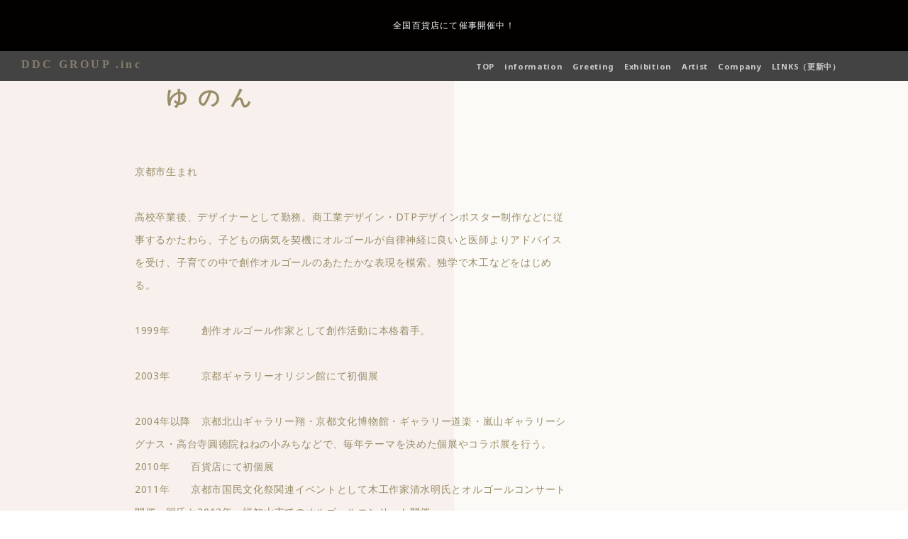

--- FILE ---
content_type: text/html
request_url: http://art-ddc.com/cn7/pg2223.html
body_size: 12733
content:
<!DOCTYPE html>
<html lang="ja-JP">
<head>
<meta http-equiv="content-type" content="text/html; charset=UTF-8">
<link rel="dns-prefetch" href="//module.bindsite.jp">
<link rel="dns-prefetch" href="//webfont-pub.weblife.me">
<link rel="dns-prefetch" href="//shops-api2.bindcart.com">
<link rel="dns-prefetch" href="//shops-api2.weblife.me">
<meta name="robots" content="index">
<meta name="viewport" content="width=device-width, initial-scale=1" id="a-viewport">
<meta name="description" content="">
<meta property="og:title" content="ゆのん of DDC GROUP WEBSITE">
<meta property="og:type" content="website">
<meta property="og:image" content="http://art-ddc.com/bdflashinfo/thumbnail.png">
<meta property="og:url" content="http://art-ddc.com/cn7/pg2223.html">
<meta property="og:site_name" content="DDC GROUP WEBSITE">
<meta property="og:description" content="">
<link rel="canonical" href="http://art-ddc.com/cn7/pg2223.html">
<title>ゆのん of DDC GROUP WEBSITE</title>
<link rel="stylesheet" type="text/css" href="../_module/styles/bind.css" id="bind-css">
<link rel="stylesheet" type="text/css" href="../_dress/po016b/base.css?1673314307282">
<link rel="stylesheet" type="text/css" href="../_dress/black/base.css?1673314307282">
<link rel="stylesheet" type="text/css" href="pg2223.css?1673314307284c0100" id="page-css">
<link rel="stylesheet" type="text/css" href="../_webfonts.css?1673314307389" id="webfont-css">

</head>
<body id="l-1" class="l-1 -dress_po016b" data-type="responsive" data-fontplus="1" data-view-pc-button="true" data-view-pc-position="bottom" data-page-animation="none">
<div id="page" class="bg-window ">
<div class="bg-document">
<noscript>
<div id="js-off">
<img src="../_module/images/noscript.gif" alt="Enable JavaScript in your browser. このウェブサイトはJavaScriptをオンにしてご覧下さい。">
</div>
</noscript>
<div id="a-header" data-float="false" class="a-header   cssskin-_area_header">
<header>
<div class="site_frame">
<section>
<div id="bk213" class="b-plain c-space_normal c-sp-space_normal c-sp-padding_init bd-sm-smart -dress_black cssskin-_block_header" data-bk-id="bk213" data-shared="true" data-sharedname="_ヘッダバナー">
<div class=" column -column1" id="topp">
<div class="c-lead c-center">
 全国百貨店にて催事開催中！
</div>
</div>
</div>
<div id="bk214" class="b-both_diff -right_large -sp-single_column c-sp-space_init c-sp-padding_normal bd-sm-smart cssskin-_block_header_globalnavi" data-bk-id="bk214" data-shared="true" data-sharedname="_グローバルメニュー" data-sticky="true">
<div class=" g-column">
<div class=" column -col4">
<h1 class=" c-page_title"><a href="../index.html" data-pid="12">DDC GROUP .inc</a></h1>
</div>
<div class=" column -col8">
<nav>
<div id="js-globalNavigation" data-slide-type="upSlide" data-btn-position="rightTop">
<div class=" -menu_right">
<ul class="c-menu -menu_a">
<li><a href="../index.html#topp" data-pid="12" class="btn-default">TOP</a></li>
<li><a href="../index.html#info" data-pid="12" class="btn-default">information</a></li>
<li><a href="../guide/pg107.html#topp" data-pid="107" class="btn-default">Greeting</a></li>
<li><a href="../index.html#exhibition" data-pid="12" class="btn-default">Exhibition</a></li>
<li><a href="../index.html#art" data-pid="12" class="btn-default">Artist</a></li>
<li><a href="../guide/company.html" data-pid="54" class="btn-default">Company</a></li>
<li><a href="../index.html#topp" data-pid="12" class="btn-default">LINKS（更新中）</a></li>
<li><span class=" c-unlink">
<!-- BiND Cart Show tag #1-1-bindcartdemo001 start --> <span id="cartid5b71ea6325461" class="bind_cart" data-design="s" data-shop="bindcartdemo001" data-product="" data-uid="5b71ea6325461"> <span class="bind_cart_image" id="cartimage5b71ea6325461"> <img src="../_src/77/sign.png"> </span> </span>
<!-- BiND Cart Show tag #1-1-bindcartdemo001 end --> </span></li>
</ul>
</div>
</div>
<div id="spNavigationTrigger" class=" c-sp_navigation_btn"></div>
</nav>
</div>
</div>
</div>
</section>
</div>
</header>
</div>
<div id="a-billboard" class="a-billboard    cssskin-_area_billboard">
<div class="site_frame">
<section>
<div id="bk215" class="b-both_diff -left_large -sp-single_column c-space_narrow c-sp-space_normal c-sp-padding_normal cssskin-_block_coordinate_left init-block_animation" data-bk-id="bk215" data-animated="fadeInDown">
<div class=" g-column">
<div class=" column -col8">
<h3 class=" c-large_headline"><span class=" d-bold">&nbsp; &nbsp; ゆ の ん</span></h3>
<p class=" c-body">&nbsp;<br>&nbsp;<br>京都市生まれ<br>&nbsp;<br>高校卒業後、デザイナーとして勤務。商工業デザイン・<span>DTP</span>デザインポスター制作などに従事するかたわら、子どもの病気を契機にオルゴールが自律神経に良いと医師よりアドバイスを受け、子育ての中で創作オルゴールのあたたかな表現を模索。独学で木工などをはじめる。<br>&nbsp;<br>1999年　　　創作オルゴール作家として創作活動に本格着手。<br>&nbsp;<br>2003年　　　京都ギャラリーオリジン館にて初個展<br>&nbsp;<br>2004年以降　京都北山ギャラリー翔・京都文化博物館・ギャラリー道楽・嵐山ギャラリーシグナス・高台寺圓徳院ねねの小みちなどで、毎年テーマを決めた個展やコラボ展を行う。<br>2010年　　百貨店にて初個展<br>2011年　　京都市国民文化祭関連イベントとして木工作家清水明氏とオルゴールコンサート開催。同氏と<span>2012</span>年　福知山市でのオルゴールコンサート開催。<br>手作りオリジナル紙芝居の制作を開始<br>&nbsp;<br>2012年　仏像彫刻家今野祥山氏の技術指導を受け表現を広げる。<br>2013年　以降<br>　　　　京都北山ギャラリー翔、京都文化博物館などで定例の個展を毎年開催<br>&nbsp;<br>その後も様々な施設・学校・自治体からの依頼を受け、各所でオルゴールコンサートや手作り紙芝居などでの活動も行う。<br>&nbsp;<br>現在は京都での個展の他、子供たちのための絵本とのコラボイベント、施設などのオルゴールイベント、幼稚園や保育園・児童図書館のオルゴール制作・<br>ギャラリーや全国各地の百貨店での企画催事、個展等多数。</p>
<div class="c-none c-center">
 &nbsp;
</div>
</div>
<div class=" column -col4">
<div class=" c-body c-left">
 &nbsp;
</div>
</div>
</div>
</div>
</section>
</div>
</div>
<main>
<div id="a-site_contents" class="a-site_contents  noskin">
<article>
<div class="site_frame">
<div class="g-column">
<div id="a-main" class="a-main column -col12 ">
<section>
<div id="bk216" class="b-album c-space_narrow c-sp-space_narrow c-sp-padding_normal cssskin-_block_main init-block_animation -js-bindZoom" data-bk-id="bk216" data-animated="flipInX">
<div class=" g-column -col5 -sp-col2 -no_spacing">
<div class=" column -column1">
<div class="c-none c-center">
<span></span>
<div style="background-color:initial; line-height:1.4;">
<div class="c-img   ">
<a href="../_src/102/img20220913163231849856.jpg" class="js-zoomImage" rel="width=4032,height=3024"><img src="../_src/101/img20220913163231849856.jpg" alt="" id="imgsrc101_1"></a>
</div>
</div>
</div>
<p class=" c-body">&nbsp;月の花</p>
</div>
<div class=" column -column2">
<div class="c-none c-center">
<div style="background-color:initial; line-height:1.4;">
<div class="c-img   ">
<a href="../_src/104/img20230110102403987261.jpg" class="js-zoomImage" rel="width=2886,height=3360"><img src="../_src/103/img20230110102403987261.jpg" alt="" id="imgsrc103_1"></a>
</div>
</div>
</div>
<p class=" c-body">&nbsp;ゆくえ</p>
</div>
<div class=" column -column3">
<div class="c-none c-center">
<div style="background-color:initial; line-height:1.4;">
<div class="c-img   ">
<a href="../_src/106/img20230110102401189651.jpg" class="js-zoomImage" rel="width=1096,height=1078"><img src="../_src/105/img20230110102401189651.jpg" alt="" id="imgsrc105_1"></a>
</div>
</div>
</div>
<p class=" c-body">&nbsp;秋の森の声</p>
</div>
<div class=" column -column4">
<div class="c-none c-center">
<div style="background-color:initial; line-height:1.4;">
<div class="c-img   ">
<a href="../_src/108/img20230110102416679057.jpg" class="js-zoomImage" rel="width=2060,height=2076"><img src="../_src/107/img20230110102416679057.jpg" alt="" id="imgsrc107_1"></a>
</div>
</div>
</div>
<p class=" c-body">&nbsp;なつかしい村</p>
</div>
<div class=" column -column5 -column-lasts">
<div class="c-none c-center">
<div>
<div class="c-img   ">
<a href="../_src/223/img20230110102402054906.jpg" class="js-zoomImage" rel="width=1998,height=2423"><img src="../_src/222/img20230110102402054906.jpg" alt="" id="imgsrc222_1"></a>
</div>
</div>
</div>
<p class=" c-body">&nbsp;人生の航海</p>
<div class="c-none c-center">
 &nbsp;
</div>
</div>
</div>
</div>
<div id="bk275" class="b-album c-space_narrow c-sp-space_narrow c-sp-padding_normal cssskin-_block_main init-block_animation -js-bindZoom" data-bk-id="bk275" data-animated="flipInX">
<div class=" g-column -col5 -sp-col2 -no_spacing">
<div class=" column -column1">
<div class="c-none c-center">
<span></span>
<div style="background-color:initial; line-height:1.4;">
<div class="c-img   ">
<a href="../_src/213/img20181103115859528917.jpg" class="js-zoomImage" rel="width=2160,height=3840"><img src="../_src/212/img20181103115859528917.jpg" alt="" id="imgsrc212_1"></a>
</div>
</div>
</div>
<p class=" c-body">&nbsp;街の空から</p>
</div>
<div class=" column -column2">
<div class="c-none c-center">
<div style="background-color:initial; line-height:1.4;">
<div class="c-img   ">
<a href="../_src/215/img20181103115900333879.jpg" class="js-zoomImage" rel="width=2160,height=3840"><img src="../_src/214/img20181103115900333879.jpg" alt="" id="imgsrc214_1"></a>
</div>
</div>
</div>
<p class=" c-body">&nbsp;夢で見た場所</p>
</div>
<div class=" column -column3">
<div class="c-none c-center">
<div style="background-color:initial; line-height:1.4;">
<div class="c-img   ">
<a href="../_src/217/img20181103115900602687.jpg" class="js-zoomImage" rel="width=2720,height=2009"><img src="../_src/216/img20181103115900602687.jpg" alt="" id="imgsrc216_1"></a>
</div>
</div>
</div>
<p class=" c-body">&nbsp;ドンキホーテの夢</p>
</div>
<div class=" column -column4">
<div class="c-none c-center">
 &nbsp;
<span></span>
<div style="background-color:initial;">
<div class="c-img   ">
<a href="../_src/219/img20181103115900931301.jpg" class="js-zoomImage" rel="width=2160,height=3015"><img src="../_src/218/img20181103115900931301.jpg" alt="" id="imgsrc218_1"></a>
</div>
</div>
</div>
<p class=" c-body">&nbsp;白鳥のはばたき</p>
</div>
<div class=" column -column5 -column-lasts">
<div class=" c-body c-center">
<span></span>
<div style="background-color:initial;">
<div class="c-img   ">
<a href="../_src/221/img20181103115900930603.jpg" class="js-zoomImage" rel="width=1959,height=2814"><img src="../_src/220/img20181103115900930603.jpg" alt="" id="imgsrc220_1"></a>
</div>
</div>
</div>
<p class=" c-body">&nbsp;うれしい時</p>
</div>
<div class=" column -column1"></div>
</div>
</div>
</section>
</div>
</div>
</div>
</article>
</div>
</main>
<div id="a-footer" data-float="false" class="a-footer   cssskin-_area_footer">
<footer>
<div class="site_frame">
<div id="bk219" class="b-plain cssskin-_block_footer" data-bk-id="bk219">
<div class=" column -column1">
</div>
</div>
</div>
</footer>
</div>
</div>
</div>
<script type="text/javascript">
<!--
var css_list = ['//fonts.googleapis.com/css?family=Noto Sans:regular,italic,700,700italic','//module.bindsite.jp/type-fonts/css/mplus-fonts.css','//module.bindsite.jp/type-fonts/css/sourcehansans.css','../_cssskin/_area_side_a.css','../_cssskin/_area_billboard.css','../_cssskin/_area_ghost_header.css','../_cssskin/_area_main.css','../_cssskin/_area_header.css','../_cssskin/_area_side_b.css','../_cssskin/_area_footer.css','../_cssskin/_block_header_globalnavi.css','../_cssskin/_block_footer.css','../_cssskin/_block_header.css','../_cssskin/_block_coordinate_left.css','../_cssskin/_block_side_a.css','../_cssskin/_block_side_b.css','../_cssskin/_block_main.css','../_csslinkbtn/btn-import.css'];
//-->
</script>
<script src="../_module/lib/lib.js"></script>
<script src="../_module/scripts/bind.js" id="script-js"></script>
<!--[if lt IE 9]><script src="../_module/lib/html5shiv.min.js"></script><![endif]-->
<!-- custom_tags_start -->
<script type="text/javascript">
</script>
<!-- custom_tags_end -->
</body>
</html>

--- FILE ---
content_type: text/css
request_url: http://art-ddc.com/_dress/po016b/base.css?1673314307282
body_size: 14602
content:
@charset "utf-8";.-dress_po016b  {letter-spacing:0.05em;line-height:2.3;color:#998d67;}.-dress_po016b .a-billboard .b-plain {background-color:rgba(243, 233, 232, 0.8);margin-top:10%;margin-bottom:13%;padding:5px;max-width:800px;}.-dress_po016b .a-billboard .column {max-width:650px;}.-dress_po016b .a-billboard .b-plain .column {border:1px solid #867d6b;width:100%;max-width:800px;}.-dress_po016b .c-page_title {font-size:16px;letter-spacing:0.2em;margin:0px;padding:0px;}.-dress_po016b .c-title {font-size:60px;font-weight:lighter;letter-spacing:0.1em;padding-top:0.5em;padding-bottom:0.5em;}.-dress_po016b .a-billboard .c-lead {line-height:1.8;font-size:14px;}.-dress_po016b .b-plain .column {padding:30px;}.-dress_po016b.b-plain .column {padding:30px;}.-dress_po016b .b-album .column {border:1px solid #f3e9e8;background-color:#ffffff;padding:10px;border-radius:3px;}.-dress_po016b.b-album .column {border:1px solid #f3e9e8;background-color:#ffffff;padding:10px;border-radius:3px;}.-dress_po016b .b-album .c-enclosure {border-style:none;background-image:url("images/po016_a_kakomi1_bg.png");text-align:center;padding-top:0.1em;padding-bottom:0.1em;margin-top:10px;font-size:14px;}.-dress_po016b.b-album .c-enclosure {border-style:none;background-image:url("images/po016_a_kakomi1_bg.png");text-align:center;padding-top:0.1em;padding-bottom:0.1em;margin-top:10px;font-size:14px;}.-dress_po016b .b-album .c-body {text-align:left;line-height:1.6;}.-dress_po016b.b-album .c-body {text-align:left;line-height:1.6;}.-dress_po016b .b-album .c-lead {font-weight:bold;padding-bottom:10px;}.-dress_po016b.b-album .c-lead {font-weight:bold;padding-bottom:10px;}.-dress_po016b .c-hr {border-width:2px;border-color:#f3e9e8;}.-dress_po016b .c-large_headline {font-size:30px;letter-spacing:0.1em;margin:0px;padding-bottom:0px;line-height:1.6;}.-dress_po016b .c-lead {font-size:12px;margin:0px;padding:0px;color:#74796b;letter-spacing:0.1em;}.-dress_po016b .c-blog-category {background-image:url("images/po016_a_kakomi1_bg.png");background-color:#cebc96;color:#ffffff;text-align:center;padding-top:0.1em;padding-bottom:0.1em;width:100%;font-size:14px;line-height:2.3;margin-bottom:10px;}.-dress_po016b .c-small_headline {line-height:1.6;padding-top:0.5em;padding-bottom:0.5em;text-align:left;}.-dress_po016b .c-blog-new {background-color:#e7e1d3;text-align:center;}.-dress_po016b .c-menu.-menu_a li a {font-weight:bold;border-style:none;margin:0px;padding-left:0.5em;padding-right:0.5em;}.-dress_po016b .c-menu.-menu_a li .c-unlink {font-weight:bolder;border-style:none;margin:0px;}.-dress_po016b .c-menu.-menu_a li a:hover {color:#cebc96;}.-dress_po016b a:hover {opacity:1;}.-dress_po016b .c-menu.-menu_a li {border-style:none;}.-dress_po016b .c-menu.-menu_a {border-style:none;margin:0px;padding:0px;}.-dress_po016b .a-header {background-color:rgba(243, 233, 232, 0.7);}.-dress_po016b .c-list-no_mark li {font-size:0.9em;}.-dress_po016b .c-breadcrumb {font-size:11px;}.-dress_po016b .a-header .c-lead {margin:0px;padding:0px;line-height:1;}.-dress_po016b .c-cart .c-cart_buying_area {background-color:#cebc96;background-image:url("images/po016_a_header_bg1.png");}.-dress_po016b .c-cart .c-list_indent th {padding:0.5em 1em 0.5em 1em;border-style:none;}.-dress_po016b .c-cart .c-list_indent td {border-style:none;padding-top:0.5em;padding-bottom:0.5em;}.-dress_po016b .c-cart .c-large_headline {font-family:"FOT-筑紫オールド明朝 Pro R";}.-dress_po016b .m-motion.-h li a {background-color:#e7e1d3;background-image:url("images/po016_a_header_bg1.png");color:#867d6b;}.-dress_po016b .m-motion.-i li a {background-color:transparent;background-image:url("images/po016_a_header_bg1.png");border-color:#cebc96;}.-dress_po016b .m-motion.-i li a:hover {border-color:#867d6b;color:#ffffff;background-color:#cebc96;}.-dress_po016b .c-menu.-menu_c {background-color:#867d6b;}.-dress_po016b .c-menu.-menu_c li a {background-color:#867d6b;color:#ffffff;}.-dress_po016b .c-menu.-menu_c li .c-unlink {background-color:transparent;color:#cebc96;}.-dress_po016b .c-menu.-menu_c li {border-color:#6d6867;}.-dress_po016b .c-menu.-menu_c li a:hover {background-color:#e7e1d3;color:#867d6b;}.-dress_po016b .c-menu.-menu_d li {border-style:none;}.-dress_po016b .c-menu.-menu_d li a {background-color:#cebc96;background-image:url("images/po016_a_header_bg1.png");border-style:none;color:#ffffff;}.-dress_po016b .c-menu.-menu_d li .c-unlink {background-color:#cebc96;background-image:url("images/po016_a_header_bg1.png");color:#868075;border-style:none;}.-dress_po016b .c-menu.-menu_d {background-color:#cebc96;background-image:url("images/po016_a_header_bg1.png");}.-dress_po016b .c-menu.-menu_d li a:hover {color:#867d6b;opacity:1;background-color:#e7e1d3;}.-dress_po016b .m-motion.-g .lavalamp-object {background-image:url("images/po016_a_header_bg1.png");background-color:rgba(228, 141, 149, 0.4);}.-dress_po016b .m-motion.-j .lavalamp-object {border-width:3px;border-color:#867d6b;}.-dress_po016b .m-motion.-j li .c-unlink {padding-left:1em;padding-right:1em;}.-dress_po016b .m-motion.-j li a {padding-left:1em;padding-right:1em;}.-dress_po016b .m-motion.-j li {padding:5px;}.-dress_po016b .m-motion.-f li ul::before {border-top-color:#cebc96;}.-dress_po016b .m-motion.-f li ul li::before {border-bottom-color:#e7e1d3;}.-dress_po016b .m-motion.-f li ul li a {background-color:#e7e1d3;color:#867d6b;}.-dress_po016b .m-motion.-f li ul li .c-unlink {background-color:#e7e1d3;}.-dress_po016b .m-motion.-f li a:hover {background-color:transparent;background-image:url("images/transparence.png");border-style:none;}.-dress_po016b .c-menu.-menu_e {background-image:linear-gradient(to bottom,#f3e9e8 49%,#efd9d7 50%);border-color:#efd9d7;}.-dress_po016b .c-menu.-menu_e li a {color:#867d6b;background-image:linear-gradient(to bottom,#f3e9e8 49%,#efd9d7 50%);}.-dress_po016b .c-menu.-menu_e li .c-unlink {color:#cebc96;background-image:linear-gradient(to bottom,#f3e9e8 49%,#efd9d7 50%);}.-dress_po016b .c-menu.-menu_e li a:hover {background-image:linear-gradient(to bottom,#e7e1d3 49%,#e0d7c1 50%);}.-dress_po016b .c-menu.-v.-menu_e {background-color:transparent;background-image:url("images/transparence.png");}.-dress_po016b .c-menu a:hover {opacity:1;}.-dress_po016b .c-menu li a:hover {opacity:1;}.-dress_po016b .c-menu.-v.-menu_c li {border-style:none;}.-dress_po016b .b-tab .b-tab_navigation li a {background-color:#e7e1d3;background-image:url("images/po016_a_header_bg1.png");}.-dress_po016b.b-tab .b-tab_navigation li a {background-color:#e7e1d3;background-image:url("images/po016_a_header_bg1.png");}.-dress_po016b .b-tab .b-tab_navigation li a:hover {background-color:#cebc96;color:#ffffff;}.-dress_po016b.b-tab .b-tab_navigation li a:hover {background-color:#cebc96;color:#ffffff;}.-dress_po016b .b-tab .b-tab_navigation .-active a {background-color:#cebc96;color:#ffffff;background-image:url("images/po016_a_header_bg1.png");}.-dress_po016b.b-tab .b-tab_navigation .-active a {background-color:#cebc96;color:#ffffff;background-image:url("images/po016_a_header_bg1.png");}.-dress_po016b .b-tab .b-tab_contents {padding:30px;}.-dress_po016b.b-tab .b-tab_contents {padding:30px;}.-dress_po016b .b-tab .b-tab_contents.-right {padding:30px;}.-dress_po016b.b-tab .b-tab_contents.-right {padding:30px;}.-dress_po016b .b-accordion .b-accordion_navigation a {background-color:#dddddd;background-image:url("images/po016_a_header_bg1.png");}.-dress_po016b.b-accordion .b-accordion_navigation a {background-color:#dddddd;background-image:url("images/po016_a_header_bg1.png");}.-dress_po016b .b-accordion .b-accordion_navigation a:hover {background-color:#cebc96;color:#ffffff;}.-dress_po016b.b-accordion .b-accordion_navigation a:hover {background-color:#cebc96;color:#ffffff;}.-dress_po016b .b-accordion .b-accordion_navigation .c-current {background-color:#3e3e3e;color:#ffffff;}.-dress_po016b.b-accordion .b-accordion_navigation .c-current {background-color:#3e3e3e;color:#ffffff;}.-dress_po016b .b-accordion .column {background-color:rgba(62, 62, 62, 0.05);padding:1em;}.-dress_po016b.b-accordion .column {background-color:rgba(62, 62, 62, 0.05);padding:1em;}.-dress_po016b a {color:#867d6b;}.-dress_po016b .bg-window {background-color:#fcfaf6;}.-dress_po016b .c-menu li .c-current {color:#947d6b;}.-dress_po016b .c-menu.-menu_b li a {color:#867d6b;}.-dress_po016b .c-menu.-menu_b li a:hover {color:#cebc96;}.-dress_po016b .c-lead a {color:#5e7059;}.-dress_po016b .c-enclosure {border-color:#f3e9e8;}.-dress_po016b .c-menu li .c-unlink {color:#cebc96;}.-dress_po016b .c-menu.-v.-menu_d li {background-color:transparent;}.-dress_po016b .m-motion li a {color:#867d6b;}.-dress_po016b .m-motion li .c-unlink {color:#868075;}.-dress_po016b .m-motion.-f li ul li a:hover {color:#f3e9e8;background-color:#867d6b;}.-dress_po016b .c-list_indent th {border-color:#f3e9e8;}.-dress_po016b .c-list_indent td {border-color:#f3e9e8;}.-dress_po016b .c-list_indent {border-color:#f3e9e8;}.-dress_po016b .c-list_table th {background-color:#f3e9e8;border-color:#cebc96;}.-dress_po016b .c-list_table td {border-color:#cebc96;}.-dress_po016b .c-list_table {border-color:#cebc96;}.-dress_po016b .c-list_news th {border-color:#cebc96;}.-dress_po016b .c-list_news td {border-color:#cebc96;}.-dress_po016b .c-list_news {border-color:#cebc96;}.-dress_po016b .b-accordion .b-accordion_navigation.-active a {background-color:#cebc96;color:#ffffff;}.-dress_po016b.b-accordion .b-accordion_navigation.-active a {background-color:#cebc96;color:#ffffff;}.-dress_po016b .b-tab .b-tab_navigation.-right .-active a {background-color:#cebc96;background-image:url("images/po016_a_header_bg1.png");color:#ffffff;}.-dress_po016b.b-tab .b-tab_navigation.-right .-active a {background-color:#cebc96;background-image:url("images/po016_a_header_bg1.png");color:#ffffff;}.-dress_po016b .c-menu.-v.-menu_b li {border-color:#cebc96;}.-dress_po016b .c-menu.-v.-menu_b {border-color:#cebc96;}.-dress_po016b .c-menu.-menu_b li {border-color:#cebc96;}@media only screen and (max-width: 641px) {.-dress_po016b .c-page_title {text-align:center;font-size:16px;}.-dress_po016b .c-large_headline {font-size:24px;}.-dress_po016b .c-lead {font-size:11px;}.-dress_po016b .a-header .c-lead {font-size:12px;}.-dress_po016b .c-title {font-size:32px;}.-dress_po016b .c-small_headline {font-size:14px;font-weight:normal;line-height:2;}.-dress_po016b .a-billboard .b-plain {width:90%;}.-dress_po016b .c-body {line-height:1.8;}.-dress_po016b .c-device_changer {background-image:url("images/po016_b_header_bg1.png");border-radius:50px;background-color:#ffffff;}.-dress_po016b .c-device_outer {background-color:#cebc96;}.-dress_po016b .c-list_table th {text-align:center;background-image:url("images/po016_a_header_bg1.png");font-weight:bold;}.-dress_po016b .c-list_news th {text-align:center;}.-dress_po016b .c-list_indent th {font-weight:bold;text-align:center;}.-dress_po016b .c-device_outer .c-device_changer {color:#cebc96;}}@media print,screen and (max-width: 768px) {.-dress_po016b #js-globalNavigation {width:60%;margin-left:20%;margin-right:20%;padding:5px;background-color:#ffffff;background-image:url("images/transparence.png");}.-dress_po016b #js-globalNavigation .c-menu {text-align:center;margin:0px;border:1px solid #cebc96;padding:0px 10px 10px 10px;background-image:url("images/transparence.png");background-color:transparent;border-radius:0px;}.-dress_po016b #js-globalNavigation .c-menu li {margin:0px;padding:0px;border-style:none;background-image:url("images/transparence.png");background-color:transparent;}.-dress_po016b #spNavigationTrigger {background-color:#333333;border-top:18px solid #ffffff;border-bottom:18px solid #ffffff;border-left:13px solid #ffffff;border-right:13px solid #ffffff;width:45px;height:45px;margin:-20px 10px 10px 10px;}.-dress_po016b #spNavigationTrigger .c-sp-navigation_line {border-style:none;}.-dress_po016b #spNavigationTrigger::before {border-bottom:3px solid #ffffff;display:block;content:"";position:relative;top:5px;}.-dress_po016b #spNavigationTrigger::after {content:"";position:relative;top:-2px;display:block;border-top:3px solid #ffffff;}.-dress_po016b #js-globalNavigation .m-motion {background-color:transparent;background-image:url("images/transparence.png");border:1px solid #cebc96;margin:0px;padding:10px;}.-dress_po016b #js-globalNavigation li {background-color:transparent;margin:0px;padding:0px;border-style:none;}.-dress_po016b #js-globalNavigation li a {background-color:transparent;background-image:url("images/transparence.png");color:#867d6b;margin:0px;padding:0.2em;}.-dress_po016b #js-globalNavigation li .c-unlink {padding:0.2em;margin:0px;border-style:none;background-image:url("images/transparence.png");background-color:transparent;}.-dress_po016b #js-globalNavigation .c-menu li a {border-style:none;margin:0px;padding:0.2em 0px 0px 0px;}.-dress_po016b #js-globalNavigation .c-menu li .c-unlink {border-style:none;margin:0px;padding:0.2em 0px 0px 0px;}.-dress_po016b .m-motion.-f li ul li a {background-color:transparent;}.-dress_po016b .m-motion.-f li ul li .c-unlink {background-color:transparent;background-image:url("images/transparence.png");}.-dress_po016b #js-globalNavigation .m-motion.-f li ul li {padding-left:1em;font-size:0.8em;}.-dress_po016b #js-globalNavigation .c-menu li ul li {font-size:0.8em;}.-dress_po016b #js-globalNavigation .m-motion a {border-style:none;color:#867d6b;}.-dress_po016b #js-globalNavigation .m-motion .c-unlink {border-style:none;}.-dress_po016b .m-motion li {border-style:none;}.-dress_po016b .m-motion a:hover {background-color:transparent;background-image:url("images/transparence.png");border-style:none;}.-dress_po016b .m-motion.-f li ul li a:hover {background-color:transparent;background-image:url("images/transparence.png");}.-dress_po016b .m-motion.-f li a:hover {background-color:transparent;background-image:url("images/transparence.png");}.-dress_po016b #js-globalNavigation .c-sp-closer a {text-align:right;}.-dress_po016b .c-menu.-menu_c li a {border-style:none;}.-dress_po016b .c-menu.-menu_c li .c-unlink {border-style:none;}.-dress_po016b .c-menu.-menu_c li {border-style:none;}.-dress_po016b .m-motion.-h li a {padding-top:0px;padding-bottom:0px;}.-dress_po016b .m-motion.-h li .c-unlink {padding-top:0px;padding-bottom:0px;}.-dress_po016b .c-menu.-v.-menu_b {border-color:#cebc96;}.-dress_po016b .c-menu.-v.-menu_b li {border-color:#cebc96;}.-dress_po016b .c-menu.-v.-menu_b li a {border-color:#cebc96;}.-dress_po016b .c-menu.-v.-menu_b li .c-unlink {border-color:#cebc96;}.-dress_po016b .m-motion.-f li {border-color:#cebc96;}}/* created version 8.13*/

--- FILE ---
content_type: text/css
request_url: http://art-ddc.com/cn7/pg2223.css?1673314307284c0100
body_size: 7472
content:
#a-header,#a-ghost_header,#a-billboard,#a-site_contents,#a-footer{max-width:100%}@media only screen and (max-width:641px){#a-header{padding:0}#a-ghost_header{padding:0}#a-billboard{padding:0}#a-main{padding:0}#a-side-a{padding:0}#a-side-b{padding:0}#a-footer{padding:0}}#bk213{background-color:#020100}#bk215{background-image:url(../_src/99/po016_b_coordinate_left_bg.png);background-repeat:repeat-y;background-position:center top}#bk215>div{padding-left:30px;padding-top:0;padding-right:0;padding-bottom:30px}#bk214{background-color:#434343}#bk214>div{margin:0 auto;max-width:100%}#bk214>div{padding-left:30px;padding-top:5px;padding-right:10px;padding-bottom:5px}.a-header .b-plain>.column,.a-header .b-plain>.g-column,.a-header .b-both_diff>.column,.a-header .b-both_diff>.g-column,.a-header .b-headlines>.column,.a-header .b-headlines>.g-column,.a-header .b-album>.column,.a-header .b-album>.g-column,.a-header .b-tab>.column,.a-header .b-tab>.g-column,.a-header .b-accordion>.column,.a-header .b-accordion>.g-column,.a-ghost_header .b-plain>.column,.a-ghost_header .b-plain>.g-column,.a-ghost_header .b-both_diff>.column,.a-ghost_header .b-both_diff>.g-column,.a-ghost_header .b-headlines>.column,.a-ghost_header .b-headlines>.g-column,.a-ghost_header .b-album>.column,.a-ghost_header .b-album>.g-column,.a-ghost_header .b-tab>.column,.a-ghost_header .b-tab>.g-column,.a-ghost_header .b-accordion>.column,.a-ghost_header .b-accordion>.g-column,.a-billboard .b-plain>.column,.a-billboard .b-plain>.g-column,.a-billboard .b-both_diff>.column,.a-billboard .b-both_diff>.g-column,.a-billboard .b-headlines>.column,.a-billboard .b-headlines>.g-column,.a-billboard .b-album>.column,.a-billboard .b-album>.g-column,.a-billboard .b-tab>.column,.a-billboard .b-tab>.g-column,.a-billboard .b-accordion>.column,.a-billboard .b-accordion>.g-column,.a-main .b-plain>.column,.a-main .b-plain>.g-column,.a-main .b-both_diff>.column,.a-main .b-both_diff>.g-column,.a-main .b-headlines>.column,.a-main .b-headlines>.g-column,.a-main .b-album>.column,.a-main .b-album>.g-column,.a-main .b-tab>.column,.a-main .b-tab>.g-column,.a-main .b-accordion>.column,.a-main .b-accordion>.g-column,.a-footer .b-plain>.column,.a-footer .b-plain>.g-column,.a-footer .b-both_diff>.column,.a-footer .b-both_diff>.g-column,.a-footer .b-headlines>.column,.a-footer .b-headlines>.g-column,.a-footer .b-album>.column,.a-footer .b-album>.g-column,.a-footer .b-tab>.column,.a-footer .b-tab>.g-column,.a-footer .b-accordion>.column,.a-footer .b-accordion>.g-column{margin:0 auto;max-width:960px}@media only screen and (max-width:641px){.a-header .b-plain>.column,.a-header .b-plain>.g-column,.a-header .b-both_diff>.column,.a-header .b-both_diff>.g-column,.a-header .b-headlines>.column,.a-header .b-headlines>.g-column,.a-header .b-album>.column,.a-header .b-album>.g-column,.a-header .b-tab>.column,.a-header .b-tab>.g-column,.a-header .b-accordion>.column,.a-header .b-accordion>.g-column,.a-ghost_header .b-plain>.column,.a-ghost_header .b-plain>.g-column,.a-ghost_header .b-both_diff>.column,.a-ghost_header .b-both_diff>.g-column,.a-ghost_header .b-headlines>.column,.a-ghost_header .b-headlines>.g-column,.a-ghost_header .b-album>.column,.a-ghost_header .b-album>.g-column,.a-ghost_header .b-tab>.column,.a-ghost_header .b-tab>.g-column,.a-ghost_header .b-accordion>.column,.a-ghost_header .b-accordion>.g-column,.a-billboard .b-plain>.column,.a-billboard .b-plain>.g-column,.a-billboard .b-both_diff>.column,.a-billboard .b-both_diff>.g-column,.a-billboard .b-headlines>.column,.a-billboard .b-headlines>.g-column,.a-billboard .b-album>.column,.a-billboard .b-album>.g-column,.a-billboard .b-tab>.column,.a-billboard .b-tab>.g-column,.a-billboard .b-accordion>.column,.a-billboard .b-accordion>.g-column,.a-main .b-plain>.column,.a-main .b-plain>.g-column,.a-main .b-both_diff>.column,.a-main .b-both_diff>.g-column,.a-main .b-headlines>.column,.a-main .b-headlines>.g-column,.a-main .b-album>.column,.a-main .b-album>.g-column,.a-main .b-tab>.column,.a-main .b-tab>.g-column,.a-main .b-accordion>.column,.a-main .b-accordion>.g-column,.a-footer .b-plain>.column,.a-footer .b-plain>.g-column,.a-footer .b-both_diff>.column,.a-footer .b-both_diff>.g-column,.a-footer .b-headlines>.column,.a-footer .b-headlines>.g-column,.a-footer .b-album>.column,.a-footer .b-album>.g-column,.a-footer .b-tab>.column,.a-footer .b-tab>.g-column,.a-footer .b-accordion>.column,.a-footer .b-accordion>.g-column{margin:0 auto;max-width:100%}#bk213.b-plain>.column,#bk213.b-plain>.g-column,#bk213.b-both_diff>.column,#bk213.b-both_diff>.g-column,#bk213.b-headlines>.column,#bk213.b-headlines>.g-column,#bk213.b-album>.column,#bk213.b-album>.g-column,#bk213.b-tab>.column,#bk213.b-tab>.g-column,#bk213.b-accordion>.column,#bk213.b-accordion>.g-column{margin:0 auto;max-width:100%}#bk215{background-image:url(../_src/100/po016_b_header_bg1.png);background-repeat:repeat}#bk215.b-plain>.column,#bk215.b-plain>.g-column,#bk215.b-both_diff>.column,#bk215.b-both_diff>.g-column,#bk215.b-headlines>.column,#bk215.b-headlines>.g-column,#bk215.b-album>.column,#bk215.b-album>.g-column,#bk215.b-tab>.column,#bk215.b-tab>.g-column,#bk215.b-accordion>.column,#bk215.b-accordion>.g-column{margin:0 auto;max-width:100%}#bk215>div{padding-left:15px;padding-top:15px;padding-right:15px;padding-bottom:15px}#bk216.b-plain>.column,#bk216.b-plain>.g-column,#bk216.b-both_diff>.column,#bk216.b-both_diff>.g-column,#bk216.b-headlines>.column,#bk216.b-headlines>.g-column,#bk216.b-album>.column,#bk216.b-album>.g-column,#bk216.b-tab>.column,#bk216.b-tab>.g-column,#bk216.b-accordion>.column,#bk216.b-accordion>.g-column{margin:0 auto;max-width:100%}#bk217.b-plain>.column,#bk217.b-plain>.g-column,#bk217.b-both_diff>.column,#bk217.b-both_diff>.g-column,#bk217.b-headlines>.column,#bk217.b-headlines>.g-column,#bk217.b-album>.column,#bk217.b-album>.g-column,#bk217.b-tab>.column,#bk217.b-tab>.g-column,#bk217.b-accordion>.column,#bk217.b-accordion>.g-column{margin:0 auto;max-width:100%}#bk218.b-plain>.column,#bk218.b-plain>.g-column,#bk218.b-both_diff>.column,#bk218.b-both_diff>.g-column,#bk218.b-headlines>.column,#bk218.b-headlines>.g-column,#bk218.b-album>.column,#bk218.b-album>.g-column,#bk218.b-tab>.column,#bk218.b-tab>.g-column,#bk218.b-accordion>.column,#bk218.b-accordion>.g-column{margin:0 auto;max-width:100%}#bk219.b-plain>.column,#bk219.b-plain>.g-column,#bk219.b-both_diff>.column,#bk219.b-both_diff>.g-column,#bk219.b-headlines>.column,#bk219.b-headlines>.g-column,#bk219.b-album>.column,#bk219.b-album>.g-column,#bk219.b-tab>.column,#bk219.b-tab>.g-column,#bk219.b-accordion>.column,#bk219.b-accordion>.g-column{margin:0 auto;max-width:100%}#bk214.b-plain>.column,#bk214.b-plain>.g-column,#bk214.b-both_diff>.column,#bk214.b-both_diff>.g-column,#bk214.b-headlines>.column,#bk214.b-headlines>.g-column,#bk214.b-album>.column,#bk214.b-album>.g-column,#bk214.b-tab>.column,#bk214.b-tab>.g-column,#bk214.b-accordion>.column,#bk214.b-accordion>.g-column{margin:0 auto;max-width:100%}#bk214>div{padding-left:15px;padding-top:15px;padding-right:15px;padding-bottom:15px}#bk275.b-plain>.column,#bk275.b-plain>.g-column,#bk275.b-both_diff>.column,#bk275.b-both_diff>.g-column,#bk275.b-headlines>.column,#bk275.b-headlines>.g-column,#bk275.b-album>.column,#bk275.b-album>.g-column,#bk275.b-tab>.column,#bk275.b-tab>.g-column,#bk275.b-accordion>.column,#bk275.b-accordion>.g-column{margin:0 auto;max-width:100%}}#imgsrc71_1{width:14px}

--- FILE ---
content_type: text/css
request_url: http://art-ddc.com/_webfonts.css?1673314307389
body_size: 818
content:
@charset "utf-8";
.c-body,li,dt,dd,th,td { font-family: 'Noto Sans', sans-serif; }
.c-title { font-family: 'FOT-筑紫オールド明朝 Pro R'; }
.c-large_headline { font-family: 'FOT-筑紫オールド明朝 Pro R'; }
.c-small_headline { font-family: 'Noto Sans', sans-serif; }
.c-lead { font-family: 'Noto Sans', sans-serif; }
.c-blockquote { font-family: 'Noto Sans', sans-serif; }
.c-enclosure { font-family: 'Noto Sans', sans-serif; }
.c-note { font-family: 'Noto Sans', sans-serif; }
.c-credit { font-family: 'Noto Sans', sans-serif; }
.c-page_title { font-family: 'FOT-モード明朝B Std B'; }
.webfont1 { font-family: 'FOT-筑紫オールド明朝 Pro R'; }
.webfont2 { font-family: 'mplus-1c-light'; }
.webfont3 { font-family: 'SourceHanSans-Light'; }
.webfont4 { font-family: 'SourceHanSansHW-Regular'; }


--- FILE ---
content_type: text/css
request_url: http://art-ddc.com/_cssskin/_block_header_globalnavi.css
body_size: 451
content:
@charset "UTF-8";

.cssskin-_block_header_globalnavi .column:first-child {
  width: 30% !important;
}

.cssskin-_block_header_globalnavi .column:first-child + * {
  width: 70% !important;
}

@media only screen and (max-width: 641px) {
.cssskin-_block_header_globalnavi  {
}

.cssskin-_block_header_globalnavi .column:first-child {
  width: 100% !important;
}

.cssskin-_block_header_globalnavi .column:first-child + * {
  width: 100% !important;
}

}


--- FILE ---
content_type: text/css
request_url: http://art-ddc.com/_cssskin/_block_coordinate_left.css
body_size: 326
content:
@charset "UTF-8";

.cssskin-_block_coordinate_left .column:first-child + * {
  margin-top: -30px  !important;
}

@media only screen and (max-width: 641px) {
.cssskin-_block_coordinate_left .column:first-child {
  padding: auto auto;
}

.cssskin-_block_coordinate_left .column:first-child + * {
  margin: 0px  !important;
}

}


--- FILE ---
content_type: text/css
request_url: http://art-ddc.com/_csslinkbtn/btn-import.css
body_size: 292
content:
@import url("btn-default.css");
@import url("btn-primary.css");
@import url("btn-attention.css");
@import url("TITLE.css");
@import url("orange_sp.css");
@import url("TT.css");
@import url("DDC1.css");
@import url("ichiran.css");
@import url("blue_s.css");
@import url("blue.css");


--- FILE ---
content_type: text/css
request_url: http://art-ddc.com/_csslinkbtn/btn-default.css
body_size: 997
content:
a.btn-default {
  display: inline-block !important;
  background: transparent !important;
  color: #cccccc !important;
  border: 1px solid transparent !important;
  border-radius: 200px !important;
  min-width: 2.4em !important;
  font-size: 80% !important;
  line-height: 1.3 !important;
  text-align: center !important;
  text-decoration: none !important;
  cursor: pointer !important;
  padding: 0.5em !important;
  transition: all 0.2s !important;
}
a.btn-default:visited {
  background: transparent !important;
  color: #cccccc !important;
  border: 1px solid transparent !important;
  text-decoration: none !important;
}
a.btn-default:active {
  background: transparent !important;
  color: #ffffff !important;
  border: 1px solid transparent !important;
  text-decoration: none !important;
}
a.btn-default:hover {
  background: transparent !important;
  color: #ffffff !important;
  border: 1px solid transparent !important;
  text-decoration: none !important;
  opacity: 1 !important;
}




--- FILE ---
content_type: text/css
request_url: http://art-ddc.com/_csslinkbtn/TITLE.css
body_size: 998
content:
a.TITLE {
  display: inline-block !important;
  background: transparent !important;
  color: #ffffff !important;
  border: 2px solid transparent !important;
  border-radius: 6px !important;
  min-width: 4em !important;
  max-width: 100% !important;
  font-size: 100% !important;
  line-height: 1.8 !important;
  text-align: center !important;
  text-decoration: none !important;
  cursor: pointer !important;
  padding: 1em !important;
  transition: all 0.2s !important;
}
a.TITLE:visited {
  background: transparent !important;
  color: #ffffff !important;
  border: 2px solid transparent !important;
  text-decoration: none !important;
}
a.TITLE:active {
  background: transparent !important;
  color: #7f6000 !important;
  border: 2px solid transparent !important;
  text-decoration: none !important;
}
a.TITLE:hover {
  background: transparent !important;
  color: #7f6000 !important;
  border: 2px solid transparent !important;
  text-decoration: none !important;
  opacity: 1 !important;
}




--- FILE ---
content_type: text/css
request_url: http://art-ddc.com/_csslinkbtn/orange_sp.css
body_size: 997
content:
a.orange_sp {
  display: inline-block !important;
  background: transparent !important;
  color: #f38900 !important;
  border: 1px solid #f38900 !important;
  border-radius: 6px !important;
  min-width: 40px !important;
  max-width: 100% !important;
  font-size: 14px !important;
  line-height: 0 !important;
  text-align: center !important;
  text-decoration: none !important;
  cursor: pointer !important;
  padding: 0.8em 0.4em !important;
  transition: all 0.2s !important;
}
a.orange_sp:visited {
  background: transparent !important;
  color: #f38900 !important;
  border: 1px solid #f38900 !important;
  text-decoration: none !important;
}
a.orange_sp:active {
  background: #f38900 !important;
  color: #ffffff !important;
  border: 1px solid #f38900 !important;
  text-decoration: none !important;
}
a.orange_sp:hover {
  background: #f38900 !important;
  color: #ffffff !important;
  border: 1px solid #f38900 !important;
  text-decoration: none !important;
  opacity: 1 !important;
}




--- FILE ---
content_type: text/css
request_url: http://art-ddc.com/_csslinkbtn/TT.css
body_size: 969
content:
a.TT {
  display: inline-block !important;
  background: transparent !important;
  color: #9c691a !important;
  border: 1px solid transparent !important;
  border-radius: 200px !important;
  min-width: 2.4em !important;
  font-size: 80% !important;
  line-height: 1.3 !important;
  text-align: center !important;
  text-decoration: none !important;
  cursor: pointer !important;
  padding: 0.5em !important;
  transition: all 0.2s !important;
}
a.TT:visited {
  background: transparent !important;
  color: #9c691a !important;
  border: 1px solid transparent !important;
  text-decoration: none !important;
}
a.TT:active {
  background: transparent !important;
  color: transparent !important;
  border: 1px solid transparent !important;
  text-decoration: none !important;
}
a.TT:hover {
  background: transparent !important;
  color: transparent !important;
  border: 1px solid transparent !important;
  text-decoration: none !important;
  opacity: 1 !important;
}




--- FILE ---
content_type: text/css
request_url: http://art-ddc.com/_csslinkbtn/ichiran.css
body_size: 973
content:
a.ichiran {
  display: inline-block !important;
  background: transparent !important;
  color: #5c5248 !important;
  border: 1px solid transparent !important;
  border-radius: 200px !important;
  min-width: 2.4em !important;
  font-size: 80% !important;
  line-height: 1.3 !important;
  text-align: center !important;
  text-decoration: none !important;
  cursor: pointer !important;
  padding: 0.5em !important;
  transition: all 0.2s !important;
}
a.ichiran:visited {
  background: transparent !important;
  color: #5c5248 !important;
  border: 1px solid transparent !important;
  text-decoration: none !important;
}
a.ichiran:active {
  background: #3e2e2e !important;
  color: #ffffff !important;
  border: 1px solid transparent !important;
  text-decoration: none !important;
}
a.ichiran:hover {
  background: #3e2e2e !important;
  color: #ffffff !important;
  border: 1px solid transparent !important;
  text-decoration: none !important;
  opacity: 1 !important;
}




--- FILE ---
content_type: text/css
request_url: http://art-ddc.com/_csslinkbtn/blue_s.css
body_size: 985
content:
a.blue_s {
  display: inline-block !important;
  background: transparent !important;
  color: #cc4125 !important;
  border: 1px solid #cc4125 !important;
  border-radius: 6px !important;
  min-width: 40px !important;
  max-width: 100% !important;
  font-size: 14px !important;
  line-height: 0 !important;
  text-align: center !important;
  text-decoration: none !important;
  cursor: pointer !important;
  padding: 0.8em 0.4em !important;
  transition: all 0.2s !important;
}
a.blue_s:visited {
  background: transparent !important;
  color: #cc4125 !important;
  border: 1px solid #cc4125 !important;
  text-decoration: none !important;
}
a.blue_s:active {
  background: #cc4125 !important;
  color: #ffffff !important;
  border: 1px solid #cc4125 !important;
  text-decoration: none !important;
}
a.blue_s:hover {
  background: #cc4125 !important;
  color: #ffffff !important;
  border: 1px solid #cc4125 !important;
  text-decoration: none !important;
  opacity: 1 !important;
}




--- FILE ---
content_type: text/css
request_url: http://art-ddc.com/_csslinkbtn/blue.css
body_size: 1051
content:
a.blue {
  display: inline-block !important;
  background: transparent !important;
  color: #0080b1 !important;
  border: 1px solid #0080b1 !important;
  border-radius: 6px !important;
  min-width: 223px !important;
  max-width: 100% !important;
  font-size: 11px !important;
  line-height: 1.8 !important;
  text-align: center !important;
  text-decoration: none !important;
  cursor: pointer !important;
  padding: 0.8em !important;
  transition: all 0.2s !important;
}
a.blue:visited {
  background: transparent !important;
  color: #0080b1 !important;
  border: 1px solid #0080b1 !important;
  text-decoration: none !important;
}
a.blue:active {
  background: #0080b1 !important;
  color: #ffffff !important;
  border: 1px solid #0080b1 !important;
  text-decoration: none !important;
}
a.blue:hover {
  background: #0080b1 !important;
  color: #ffffff !important;
  border: 1px solid #0080b1 !important;
  text-decoration: none !important;
  opacity: 1 !important;
}
@media (max-width: 836px) {
  a.blue {
    min-width: auto !important;
  }
}


